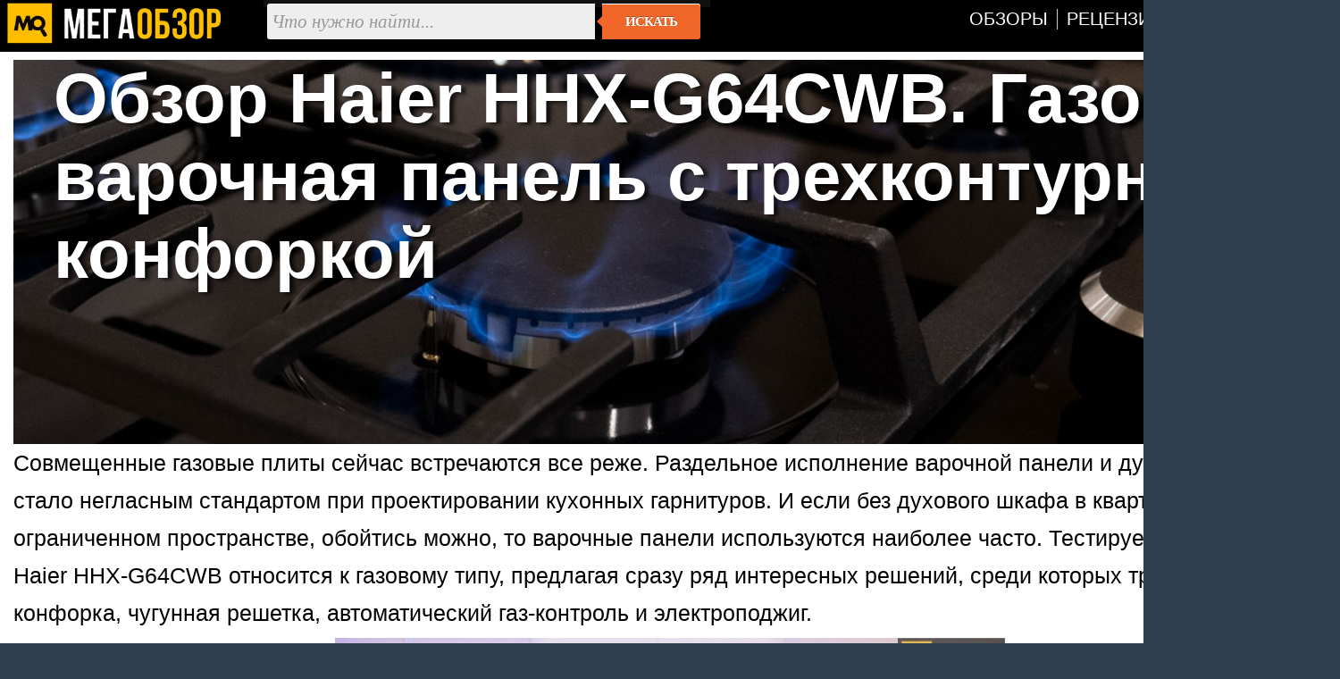

--- FILE ---
content_type: text/html; charset=utf-8
request_url: https://megaobzor.com/review-Haier-HHX-G64CWB.html
body_size: 6092
content:
<!DOCTYPE html>
<html lang="ru" prefix="og: http://ogp.me/ns#">
<head>
	<title>Обзор Haier HHX-G64CWB. Газовая варочная панель с трехконтурной конфоркой - MegaObzor</title>
	<meta http-equiv="content-type" content="text/html; charset=utf-8">
	<base href="https://megaobzor.com">
	<link rel="dns-prefetch" href="//google-analytics.com">
<link rel="dns-prefetch" href="//mc.yandex.ru">
<meta name="robots" content="index, follow">
<meta name="generator" content="SMM CMS">
<meta name="Copyright" content="2006-2026, MegaObzor">
<meta name="msapplication-squareXXxYYlogo" content="/static/img/moa.jpg">
<meta name="msapplication-TileImage" content="/static/img/moa.jpg">
<link rel="stylesheet" href="/static/css/full4.css">
	<link rel="shortcut icon" href="static/img/favicon.ico">
	<link rel="icon" type="image/png" href="/static/img/logo.jpg">
	<link rel="icon" sizes="192x192" href="/static/img/moa.jpg">
	<link rel="apple-touch-icon" href="/static/img/moa.jpg">
	<link rel="alternate" type="application/rss+xml" title="Все новости" href="/rss.php">

	<script type="application/ld+json">{
"@context":"https://schema.org",
"@type":"NewsArticle",
"mainEntityOfPage": {"@type": "WebPage", "@id": "https://megaobzor.com/review-Haier-HHX-G64CWB.html"},
"headline": "Обзор Haier HHX-G64CWB. Газовая варочная панель с трехконтурной конфоркой",
"image": { "@type": "ImageObject", "url": "https://megaobzor.com/uploads/stories/166230/P1060313.jpg", "height": 630, "width": 1200 },
"datePublished": "2021-02-17 15:58:00",
"author": {"@type": "Person", "name": "Ленар Хайруллин" },
"publisher": { "@type": "Organization", "name": "MegaObzor.com", "logo": {"@type": "ImageObject", "url": "https://megaobzor.com/static/img/logo_amp.jpg", "width": 600, "height": 60}},
 "dateModified": "2021-02-17 15:58:00"}</script>
<meta property="og:type" content="article" />
<meta property="og:title" content="Обзор Haier HHX-G64CWB. Газовая варочная панель с трехконтурной конфоркой"/>
<meta property="og:url" content="https://megaobzor.com/review-Haier-HHX-G64CWB.html" />
<meta property="og:site_name" content="MegaObzor" />
<meta property="og:description" content="Совмещенные газовые плиты сейчас встречаются все реже."/>
<meta property="og:image" content="https://megaobzor.com/uploads/stories/166230/P1060313.jpg"/>
<meta property="og:locale" content="ru_RU" />
<meta name="Description" content="Совмещенные газовые плиты сейчас встречаются все реже."/>
</head>

<body>
<div id="mobzor">
	<div id="list2">
		<div id="contt">
			<div id="topnav">
				<div>
					<div class="qw1"><a href="/"><img src="/static/img/amplogo.webp" alt="MegaObzor" width="249" height="55"></a></div>
					<div class="qw2">
						<form action="/search" class="form-wrapper cf" accept-charset="utf-8">
							<input type="hidden" name="l10n" value="ru"/>
							<input type="hidden" name="reqenc" value="utf-8"/>
							<input type="hidden" name="searchid" value="2291747"/>
							<input name="text" type="text" id="yandexbox-text" placeholder="Что нужно найти..." required>
							<button type="submit">Искать</button>
						</form>
					</div>
					<div class="qw3">
						<nav id="menu" class="nav34">
							<ul>
								<li id="hjgk"><a href="/news-topic-15-page-1.html" title=""><span class="ne45">Обзоры</span></a></li>
								<li><a href="/news-topic-19-page-1.html" title=""><span class="ne45">Рецензии</span></a></li>							
								<li><a href="/Brand.html" title=""><span class="ne45">Бренды</span></a></li>
								<li><a href="/Tags.html" title=""><span class="ne45">Тэги</span></a></li>
							</ul>
						</nav>
						<div class="clear"></div>
					</div>
					<div class="clear"></div>
				</div>
			</div>	<div id="content2">
		<div class="clear"></div>
<div class="headzone" style=" background: url(uploads/stories/166230/tpgf.jpg) no-repeat center;background-size: 100%;">
	<div class="zne56"><h1>Обзор Haier HHX-G64CWB. Газовая варочная панель с трехконтурной конфоркой</h1></div>
</div>		<div id="bodytext"><div id="widget-top"></div>Совмещенные газовые плиты сейчас встречаются все реже. Раздельное исполнение варочной панели и духового шкафа стало негласным стандартом при проектировании кухонных гарнитуров. И если без духового шкафа в квартире, особенно в ограниченном пространстве, обойтись можно, то варочные панели используются наиболее часто. Тестируемая сегодня Haier HHX-G64CWB относится к газовому типу, предлагая сразу ряд интересных решений, среди которых трехконтурная конфорка, чугунная решетка, автоматический газ-контроль и электроподжиг.
<p class="cent"><img width="750" src="uploads/stories/166230/P1060313.jpg" alt="Haier HHX-G64CWB"></p>
К моменту публикации она уже находится в свободном доступе в российских магазинах, а также официальном магазине HAIERONLINE.

<h2>Haier HHX-G64CWB обзор</h2>
<div class="cent"><div class="youtube" id="IBe0_fW64go"></div></div>

<h3>Комплектация</h3>
<p class="cent"><img width="750" src="uploads/stories/166230/P1060308.jpg" alt="Haier HHX-G64CWB"></p>
Упакована в коробку из транспортировочного картона. Внутри комплектующие и сама варочная панель зафиксированы в пенопласт, предотвращающий тряску при транспортировке. Набор включает две чугунные решетки, набор рассекателей для конфорок, форсунки для баллонного газа, монтажную ленту, различную документацию.
<p class="cent"><img width="750" src="uploads/stories/166230/P1060309.jpg" alt="Haier HHX-G64CWB"></p>
<div id="widget-405823630"></div>

<h3>Внешний вид</h3>
Современный дизайн и стильный внешний вид. Панель выполнена из закаленного стекла черного цвета.
<p class="cent"><img width="750" src="uploads/stories/166230/P1060310.jpg" alt="Haier HHX-G64CWB"></p>
К плюсам отнесем отсутствие ярких наклеек и рисунков. Логотип производителя нанесен в углу, лаконично.
<p class="cent"><img width="750" src="uploads/stories/166230/P1060359.jpg" alt="Haier HHX-G64CWB"></p>
На панель устанавливаются две отдельные чугунные решетки. Такое исполнение, в отличие от металла, позволяет равномерно распределять тепло во время готовки.
<p class="cent"><img width="750" src="uploads/stories/166230/P1060355.jpg" alt="Haier HHX-G64CWB"></p>
Оснащена Haier HHX-G64CWB четырьмя конфорками. Расположение классическое.
<p class="cent"><img width="750" src="uploads/stories/166230/P1060314.jpg" alt="Haier HHX-G64CWB"></p>
В верхнем правом углу самая большая из них. Это трехконтурная конфорка. Ее мощность достигает 3.8 кВт.
<p class="cent"><img width="750" src="uploads/stories/166230/P1060311.jpg" alt="Haier HHX-G64CWB"></p>
Две стандартных расположены в левом ряду с мощностью до 1.7 кВт. А также компактная на 1 кВт.
<p class="cent"><img width="750" src="uploads/stories/166230/P1060353.jpg" alt="Haier HHX-G64CWB"></p>
Все сопровождаются рассекателями, окрашенными в черный цвет. У трехконтурной конфорки таких рассекателей два.
<p class="cent"><img width="750" src="uploads/stories/166230/P1060351.jpg" alt="Haier HHX-G64CWB"></p>
Каждая конфорка сопровождается датчиком газ-контроля. При затухании пламени подача газа останавливается автоматически.
<p class="cent"><img width="750" src="uploads/stories/166230/P1060368.jpg" alt="Haier HHX-G64CWB"></p>
На фронтальной части распложены четыре ручки управления, каждая из них соответствует своей конфорке. С помощью них можно будет регулировать мощность нагрева.
<p class="cent"><img width="750" src="uploads/stories/166230/P1060365.jpg" alt="Haier HHX-G64CWB"></p>
Для того чтобы зажечь газ, нужно будет нажать на ручку, в это время начинает работать электроподжиг. Требуется некоторое время подержать ручку в нажатом положении для нагрева датчика газ-контроля. Такое исполнение позволяет решить вопрос утечек при случайном повороте ручки маленькими детьми.
<p class="cent"><img width="750" src="uploads/stories/166230/P1060371.jpg" alt="Haier HHX-G64CWB"></p>

<h3>Тесты</h3>
Важно отметить, что подключение варочной панели к магистральной газовой сети должно проводиться сертифицированным мастером. В комплекте идет все необходимое не только для встраивания в столешницу, но и подключении балонного газа. Для работы потребуется подключение электропитания.
<p class="cent"><img width="750" src="uploads/stories/166230/P1060353.jpg" alt="Haier HHX-G64CWB"></p>
В условиях кухни рекомендуем продумать установку вытяжки. Она не только удалит посторонние запахи при готовке, но и исключит накопление жирового налета на поверхности шкафчиков.
<p class="cent"><img width="750" src="uploads/stories/166230/P1060363.jpg" alt="Haier HHX-G64CWB"></p>
Для начала провели проверку срабатывания газ-контроля. После принудительного затухания пламени подача прекращалась в течение 10-15 секунд. Стабильно на всех четырех конфорках.
<p class="cent"><img width="750" src="uploads/stories/166230/P1060364.jpg" alt="Haier HHX-G64CWB"></p>
Уход за варочной панелью заключается в удалении накопившихся загрязнений. Нельзя применять абразивные чистящие средства. Очистку можно проводить мыльной водой или специальными химическими средствами.
<p class="cent"><img width="750" src="uploads/stories/166230/P1060354.jpg" alt="Haier HHX-G64CWB"></p>
Варочную панель мы эксплуатировали в течение длительного времени, отметим ключевые особенности:
<ul>
<li>трехконтурная конфорка с высокой мощностью. На ней время готовки заметно сокращается, как и время, необходимое на закипание воды в чайнике,</li>
<li>газ-контроль с четким и быстрым срабатыванием,</li>
<li>удобные ручки для регулировки мощности и интегрированный электроподжиг,</li>
<li>возможность разместить кастрюли и посуду для готовки на всех четырех конфорках одновременно,</li>
<li>легкое удаление загрязнений с поверхности закаленного стекла.</li>
</ul>
<p class="cent"><img width="750" src="uploads/stories/166230/P1060377.jpg" alt="Haier HHX-G64CWB"></p>
Для практических тестов предлагаем приготовить пасту с лососем. Мы готовили ее одновременно на двух конфорках. После подготовки ингредиентов разогреваем сковородку-гриль с маслом и мелко нарезанным луком. Добавляем нарезанный лосось.
<p class="cent"><img width="750" src="uploads/stories/166230/IMG_20210215_172743.jpg" alt="Haier HHX-G64CWB"></p>
Трехконтурная конфорка дает равномерный нагрев по всей площади. По мере готовки можно тонко регулировать мощность пламени.
<p class="cent"><img width="750" src="uploads/stories/166230/IMG_20210215_172819.jpg" alt="Haier HHX-G64CWB"></p>
<p class="cent"><img width="750" src="uploads/stories/166230/IMG_20210215_173615.jpg" alt="Haier HHX-G64CWB"></p>
В это же время ставим кастрюлю для закипания воды и последующей готовки пасты. Закипание быстрое. На сковородку с лососем добавляем сливки и сыр рикотту. Остается перенести пасту на сковородку, уменьшить подачу газа и равномерно перемешивать. Все готово.
<p class="cent"><img width="750" src="uploads/stories/166230/IMG_20210215_174404.jpg" alt="Haier HHX-G64CWB"></p>
Вкусно, полезно и сытно. Варочная панель отлично себя показала во время готовки разных типов блюд, а также повседневной эксплуатации с разогревом.
<p class="cent"><img width="750" src="uploads/stories/166230/P1060376.jpg" alt="Haier HHX-G64CWB"></p>

<h3>Итоги по Haier HHX-G64CWB</h3>
<img width="150" height="220" src="/static/img/goldprize.webp" alt="Золото. Выбор редакции MegaObzor" class="left">Haier HHX-G64CWB – газовая варочная панель с современным дизайном, поверхность которой выполнена из закаленного стекла черного цвета. Автоматический газ-контроль, трехконтурная конфорка с высокой мощностью, интегрированный электроподжиг, возможность подключения к магистральному и балонному газу, чугунные решетки.<br><b>Haier HHX-G64CWB</b> получает заслуженную награду "Золото. Выбор редакции MegaObzor.com".<script nonce="2vjeD6lmhLyyVr4qOeuC0Q==" src="static/js/yt.js"></script></div><div id="widget-bottom"></div><div class="clear"></div><div id="navigon"><div class="artinfo">
	Автор - <span>Ленар Хайруллин</span>. Размещено: <span>17 февраля 2021 15:58</span>. <span id="model_name" class="post-type">Haier HHX-G64CWB</span>
</div></div><div class="clear"></div><div id="yandex_rtb_R-A-148010-19"></div><div class="clear"></div>		</div>
	<div class="cwbd"><a href="/review-Dreame-Tasti-AF30.html" title="Обзор Dreame Tasti AF30. Аэрогриль с подачей пара и без пере">Обзор Dreame Tasti AF30. Аэрогриль с подачей пара и без пере&hellip;</a><br>Принцип работы аэрогриля очень напоминает работу духового шкафа с конвекцией, позволяя готовить разнообра&hellip;<div class="clear"></div></div><div class="cwbd"><a href="/Predstavlen-aerogril-Dreame-Tasti-AF30.html" title="Представлен аэрогриль Dreame Tasti AF30">Представлен аэрогриль Dreame Tasti AF30&hellip;</a><br>Dreame представила новый мультифункциональный аэрогриль Dreame Tasti AF30. Устройство заменяет сразу шест&hellip;<div class="clear"></div></div><div class="cwbd"><a href="/review-Harper-HJE-C03.html" title="Обзор Harper HJE-C03. Недорогая центробежная соковыжималка">Обзор Harper HJE-C03. Недорогая центробежная соковыжималка&hellip;</a><br>Изучаемая сегодня электрическая соковыжималка Harper HJE-C03 использует сетку центрифуги из нержавеющей с&hellip;<div class="clear"></div></div><div class="cwbd"><a href="/Predstavlen-innovacionnii-aerogril-Dreame-Tasti-DZ30.html" title="Представлен инновационный аэрогриль Dreame Tasti DZ30">Представлен инновационный аэрогриль Dreame Tasti DZ30&hellip;</a><br>Компания Dreame Technology представила Dreame Tasti DZ30, инновационный аэрогриль, использующий фирменную&hellip;<div class="clear"></div></div><div class="clear"></div><div class="slider2"><div class="labarat"><a href="/review-Harper-HJE-C03.html" title="Обзор Harper HJE-C03. Недорогая центробежная соковыжималка"><img src="uploads/stories/205164/icon.webp" alt="Обзор Harper HJE-C03. Недорогая центробежная соковыжималка"><span>Обзор Harper HJE-C03. Недорогая центробежная соковыжималка</span></a></div><div class="labarat"><a href="/review-Dreame-Tasti-AF30.html" title="Обзор Dreame Tasti AF30. Аэрогриль с подачей пара и без переворачивания"><img src="uploads/stories/204432/icon.webp" alt="Обзор Dreame Tasti AF30. Аэрогриль с подачей пара и без переворачивания"><span>Обзор Dreame Tasti AF30. Аэрогриль с подачей пара и без переворачивания</span></a></div><div class="clear"></div></div><script nonce="2vjeD6lmhLyyVr4qOeuC0Q==">window.yaContextCb=window.yaContextCb||[]</script>
<script src="https://yandex.ru/ads/system/context.js"  nonce="2vjeD6lmhLyyVr4qOeuC0Q==" async></script>
<script nonce="2vjeD6lmhLyyVr4qOeuC0Q==">
window.yaContextCb.push(() => {
    Ya.Context.AdvManager.render({
        "blockId": "R-A-148010-19",
        "renderTo": "yandex_rtb_R-A-148010-19",
    })
})
</script>
		</div>
	</div>
	<div class="clear"></div>
	<div class="footsocp">
		<div class="ftscp">
			<img src="/static/img/122.webp" width="62" height="55" alt="МегаОбзор" title="информация на сайте предназначена для лиц старше 16 лет">
		</div>
		<div class="ftscp">
			<small>ЭЛ № ФС 77 - 68301.</small> <a href="/About.html" title=""><small>Выходные данные СМИ</small></a> <img src="static/img/maij.webp" alt="МегаОбзор" width="248" height="50">
		</div>
		<div class="ftscp2">2006-2026<br>&copy; MegaObzor
		</div>
		<div class="clear"></div>
	</div>
	<script nonce="2vjeD6lmhLyyVr4qOeuC0Q==">document.addEventListener('DOMContentLoaded', () => { setTimeout(function(){
(function(m,e,t,r,i,k,a){m[i]=m[i]||function(){(m[i].a=m[i].a||[]).push(arguments)}; m[i].l=1*new Date();k=e.createElement(t),a=e.getElementsByTagName(t)[0],k.async=1,k.src=r,a.parentNode.insertBefore(k,a)}) (window, document, "script", "https://mc.yandex.ru/metrika/tag.js", "ym");  ym(44467663, "init", {   clickmap:false,     trackLinks:false,    accurateTrackBounce:true  });
 }, 3000);});
	</script>
	<!-- Зависть хорошее чувство, ибо все начинается с мечты -->
</div></body></html>

